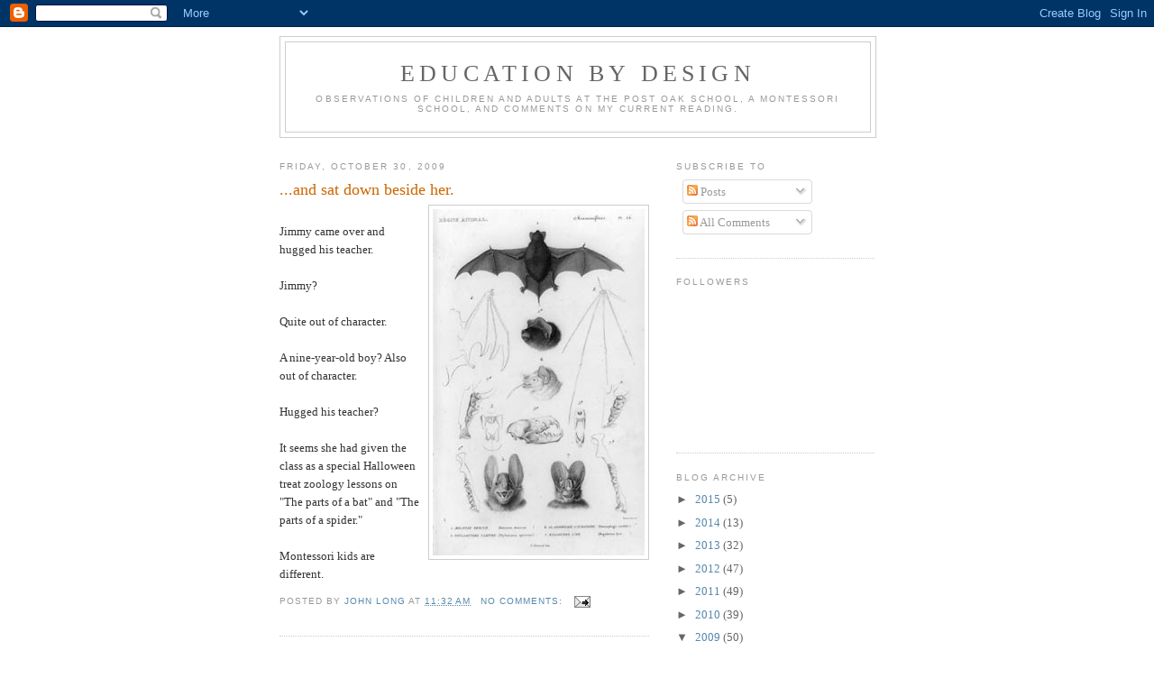

--- FILE ---
content_type: text/html; charset=UTF-8
request_url: https://educationbydesign.blogspot.com/2009/10/
body_size: 12892
content:
<!DOCTYPE html>
<html dir='ltr'>
<head>
<link href='https://www.blogger.com/static/v1/widgets/2944754296-widget_css_bundle.css' rel='stylesheet' type='text/css'/>
<meta content='text/html; charset=UTF-8' http-equiv='Content-Type'/>
<meta content='blogger' name='generator'/>
<link href='https://educationbydesign.blogspot.com/favicon.ico' rel='icon' type='image/x-icon'/>
<link href='http://educationbydesign.blogspot.com/2009/10/' rel='canonical'/>
<link rel="alternate" type="application/atom+xml" title="education by design - Atom" href="https://educationbydesign.blogspot.com/feeds/posts/default" />
<link rel="alternate" type="application/rss+xml" title="education by design - RSS" href="https://educationbydesign.blogspot.com/feeds/posts/default?alt=rss" />
<link rel="service.post" type="application/atom+xml" title="education by design - Atom" href="https://www.blogger.com/feeds/5475470793176298852/posts/default" />
<!--Can't find substitution for tag [blog.ieCssRetrofitLinks]-->
<meta content='http://educationbydesign.blogspot.com/2009/10/' property='og:url'/>
<meta content='education by design' property='og:title'/>
<meta content='Observations of children and adults at the Post Oak School, a Montessori school, and comments on my current reading.' property='og:description'/>
<title>education by design: October 2009</title>
<style id='page-skin-1' type='text/css'><!--
/*
-----------------------------------------------
Blogger Template Style
Name:     Minima
Date:     26 Feb 2004
Updated by: Blogger Team
----------------------------------------------- */
/* Use this with templates/template-twocol.html */
body {
background:#ffffff;
margin:0;
color:#333333;
font:x-small Georgia Serif;
font-size/* */:/**/small;
font-size: /**/small;
text-align: center;
}
a:link {
color:#5588aa;
text-decoration:none;
}
a:visited {
color:#999999;
text-decoration:none;
}
a:hover {
color:#cc6600;
text-decoration:underline;
}
a img {
border-width:0;
}
/* Header
-----------------------------------------------
*/
#header-wrapper {
width:660px;
margin:0 auto 10px;
border:1px solid #cccccc;
}
#header-inner {
background-position: center;
margin-left: auto;
margin-right: auto;
}
#header {
margin: 5px;
border: 1px solid #cccccc;
text-align: center;
color:#666666;
}
#header h1 {
margin:5px 5px 0;
padding:15px 20px .25em;
line-height:1.2em;
text-transform:uppercase;
letter-spacing:.2em;
font: normal normal 200% Georgia, Serif;
}
#header a {
color:#666666;
text-decoration:none;
}
#header a:hover {
color:#666666;
}
#header .description {
margin:0 5px 5px;
padding:0 20px 15px;
max-width:700px;
text-transform:uppercase;
letter-spacing:.2em;
line-height: 1.4em;
font: normal normal 78% 'Trebuchet MS', Trebuchet, Arial, Verdana, Sans-serif;
color: #999999;
}
#header img {
margin-left: auto;
margin-right: auto;
}
/* Outer-Wrapper
----------------------------------------------- */
#outer-wrapper {
width: 660px;
margin:0 auto;
padding:10px;
text-align:left;
font: normal normal 100% Georgia, Serif;
}
#main-wrapper {
width: 410px;
float: left;
word-wrap: break-word; /* fix for long text breaking sidebar float in IE */
overflow: hidden;     /* fix for long non-text content breaking IE sidebar float */
}
#sidebar-wrapper {
width: 220px;
float: right;
word-wrap: break-word; /* fix for long text breaking sidebar float in IE */
overflow: hidden;      /* fix for long non-text content breaking IE sidebar float */
}
/* Headings
----------------------------------------------- */
h2 {
margin:1.5em 0 .75em;
font:normal normal 78% 'Trebuchet MS',Trebuchet,Arial,Verdana,Sans-serif;
line-height: 1.4em;
text-transform:uppercase;
letter-spacing:.2em;
color:#999999;
}
/* Posts
-----------------------------------------------
*/
h2.date-header {
margin:1.5em 0 .5em;
}
.post {
margin:.5em 0 1.5em;
border-bottom:1px dotted #cccccc;
padding-bottom:1.5em;
}
.post h3 {
margin:.25em 0 0;
padding:0 0 4px;
font-size:140%;
font-weight:normal;
line-height:1.4em;
color:#cc6600;
}
.post h3 a, .post h3 a:visited, .post h3 strong {
display:block;
text-decoration:none;
color:#cc6600;
font-weight:normal;
}
.post h3 strong, .post h3 a:hover {
color:#333333;
}
.post-body {
margin:0 0 .75em;
line-height:1.6em;
}
.post-body blockquote {
line-height:1.3em;
}
.post-footer {
margin: .75em 0;
color:#999999;
text-transform:uppercase;
letter-spacing:.1em;
font: normal normal 78% 'Trebuchet MS', Trebuchet, Arial, Verdana, Sans-serif;
line-height: 1.4em;
}
.comment-link {
margin-left:.6em;
}
.post img, table.tr-caption-container {
padding:4px;
border:1px solid #cccccc;
}
.tr-caption-container img {
border: none;
padding: 0;
}
.post blockquote {
margin:1em 20px;
}
.post blockquote p {
margin:.75em 0;
}
/* Comments
----------------------------------------------- */
#comments h4 {
margin:1em 0;
font-weight: bold;
line-height: 1.4em;
text-transform:uppercase;
letter-spacing:.2em;
color: #999999;
}
#comments-block {
margin:1em 0 1.5em;
line-height:1.6em;
}
#comments-block .comment-author {
margin:.5em 0;
}
#comments-block .comment-body {
margin:.25em 0 0;
}
#comments-block .comment-footer {
margin:-.25em 0 2em;
line-height: 1.4em;
text-transform:uppercase;
letter-spacing:.1em;
}
#comments-block .comment-body p {
margin:0 0 .75em;
}
.deleted-comment {
font-style:italic;
color:gray;
}
#blog-pager-newer-link {
float: left;
}
#blog-pager-older-link {
float: right;
}
#blog-pager {
text-align: center;
}
.feed-links {
clear: both;
line-height: 2.5em;
}
/* Sidebar Content
----------------------------------------------- */
.sidebar {
color: #666666;
line-height: 1.5em;
}
.sidebar ul {
list-style:none;
margin:0 0 0;
padding:0 0 0;
}
.sidebar li {
margin:0;
padding-top:0;
padding-right:0;
padding-bottom:.25em;
padding-left:15px;
text-indent:-15px;
line-height:1.5em;
}
.sidebar .widget, .main .widget {
border-bottom:1px dotted #cccccc;
margin:0 0 1.5em;
padding:0 0 1.5em;
}
.main .Blog {
border-bottom-width: 0;
}
/* Profile
----------------------------------------------- */
.profile-img {
float: left;
margin-top: 0;
margin-right: 5px;
margin-bottom: 5px;
margin-left: 0;
padding: 4px;
border: 1px solid #cccccc;
}
.profile-data {
margin:0;
text-transform:uppercase;
letter-spacing:.1em;
font: normal normal 78% 'Trebuchet MS', Trebuchet, Arial, Verdana, Sans-serif;
color: #999999;
font-weight: bold;
line-height: 1.6em;
}
.profile-datablock {
margin:.5em 0 .5em;
}
.profile-textblock {
margin: 0.5em 0;
line-height: 1.6em;
}
.profile-link {
font: normal normal 78% 'Trebuchet MS', Trebuchet, Arial, Verdana, Sans-serif;
text-transform: uppercase;
letter-spacing: .1em;
}
/* Footer
----------------------------------------------- */
#footer {
width:660px;
clear:both;
margin:0 auto;
padding-top:15px;
line-height: 1.6em;
text-transform:uppercase;
letter-spacing:.1em;
text-align: center;
}

--></style>
<link href='https://www.blogger.com/dyn-css/authorization.css?targetBlogID=5475470793176298852&amp;zx=10cd4b63-1aca-4354-9d91-af1c9a8c7677' media='none' onload='if(media!=&#39;all&#39;)media=&#39;all&#39;' rel='stylesheet'/><noscript><link href='https://www.blogger.com/dyn-css/authorization.css?targetBlogID=5475470793176298852&amp;zx=10cd4b63-1aca-4354-9d91-af1c9a8c7677' rel='stylesheet'/></noscript>
<meta name='google-adsense-platform-account' content='ca-host-pub-1556223355139109'/>
<meta name='google-adsense-platform-domain' content='blogspot.com'/>

</head>
<body>
<div class='navbar section' id='navbar'><div class='widget Navbar' data-version='1' id='Navbar1'><script type="text/javascript">
    function setAttributeOnload(object, attribute, val) {
      if(window.addEventListener) {
        window.addEventListener('load',
          function(){ object[attribute] = val; }, false);
      } else {
        window.attachEvent('onload', function(){ object[attribute] = val; });
      }
    }
  </script>
<div id="navbar-iframe-container"></div>
<script type="text/javascript" src="https://apis.google.com/js/platform.js"></script>
<script type="text/javascript">
      gapi.load("gapi.iframes:gapi.iframes.style.bubble", function() {
        if (gapi.iframes && gapi.iframes.getContext) {
          gapi.iframes.getContext().openChild({
              url: 'https://www.blogger.com/navbar/5475470793176298852?origin\x3dhttps://educationbydesign.blogspot.com',
              where: document.getElementById("navbar-iframe-container"),
              id: "navbar-iframe"
          });
        }
      });
    </script><script type="text/javascript">
(function() {
var script = document.createElement('script');
script.type = 'text/javascript';
script.src = '//pagead2.googlesyndication.com/pagead/js/google_top_exp.js';
var head = document.getElementsByTagName('head')[0];
if (head) {
head.appendChild(script);
}})();
</script>
</div></div>
<div id='outer-wrapper'><div id='wrap2'>
<!-- skip links for text browsers -->
<span id='skiplinks' style='display:none;'>
<a href='#main'>skip to main </a> |
      <a href='#sidebar'>skip to sidebar</a>
</span>
<div id='header-wrapper'>
<div class='header section' id='header'><div class='widget Header' data-version='1' id='Header1'>
<div id='header-inner'>
<div class='titlewrapper'>
<h1 class='title'>
<a href='https://educationbydesign.blogspot.com/'>
education by design
</a>
</h1>
</div>
<div class='descriptionwrapper'>
<p class='description'><span>Observations of children and adults at the Post Oak School, a Montessori school, and comments on my current reading.</span></p>
</div>
</div>
</div></div>
</div>
<div id='content-wrapper'>
<div id='crosscol-wrapper' style='text-align:center'>
<div class='crosscol no-items section' id='crosscol'></div>
</div>
<div id='main-wrapper'>
<div class='main section' id='main'><div class='widget Blog' data-version='1' id='Blog1'>
<div class='blog-posts hfeed'>

          <div class="date-outer">
        
<h2 class='date-header'><span>Friday, October 30, 2009</span></h2>

          <div class="date-posts">
        
<div class='post-outer'>
<div class='post hentry uncustomized-post-template' itemprop='blogPost' itemscope='itemscope' itemtype='http://schema.org/BlogPosting'>
<meta content='https://blogger.googleusercontent.com/img/b/R29vZ2xl/AVvXsEiK2UjcK6IVBp0P1N52ePHkIsquQJEXsHFbdShWggqwdz0quErIPV7yFFfvzOpkc4LmE0lycixsfAGUfK69xJrwAIepkctAc5bOgcpgHb_evSGbDhU2gIhmTkznhwpR-CRQLnEHdZMPsSs/s400/bat-diagram.jpg' itemprop='image_url'/>
<meta content='5475470793176298852' itemprop='blogId'/>
<meta content='8492336600824106201' itemprop='postId'/>
<a name='8492336600824106201'></a>
<h3 class='post-title entry-title' itemprop='name'>
<a href='https://educationbydesign.blogspot.com/2009/10/and-sat-down-beside-her.html'>...and sat down beside her.</a>
</h3>
<div class='post-header'>
<div class='post-header-line-1'></div>
</div>
<div class='post-body entry-content' id='post-body-8492336600824106201' itemprop='description articleBody'>
<a href="https://blogger.googleusercontent.com/img/b/R29vZ2xl/AVvXsEiK2UjcK6IVBp0P1N52ePHkIsquQJEXsHFbdShWggqwdz0quErIPV7yFFfvzOpkc4LmE0lycixsfAGUfK69xJrwAIepkctAc5bOgcpgHb_evSGbDhU2gIhmTkznhwpR-CRQLnEHdZMPsSs/s1600-h/bat-diagram.jpg"><img alt="" border="0" id="BLOGGER_PHOTO_ID_5398433777268562066" src="https://blogger.googleusercontent.com/img/b/R29vZ2xl/AVvXsEiK2UjcK6IVBp0P1N52ePHkIsquQJEXsHFbdShWggqwdz0quErIPV7yFFfvzOpkc4LmE0lycixsfAGUfK69xJrwAIepkctAc5bOgcpgHb_evSGbDhU2gIhmTkznhwpR-CRQLnEHdZMPsSs/s400/bat-diagram.jpg" style="float:right; margin:0 0 10px 10px;cursor:pointer; cursor:hand;width: 235px; height: 384px;" /></a><br />Jimmy came over and hugged his teacher.  <br /><br />Jimmy?  <br /><br />Quite out of character.  <br /><br />A nine-year-old boy?  Also out of character.  <br /><br />Hugged his teacher?  <br /><br />It seems she had given the class as a special Halloween treat zoology lessons on "The parts of a bat" and "The parts of a spider."<br /><br />Montessori kids are different.
<div style='clear: both;'></div>
</div>
<div class='post-footer'>
<div class='post-footer-line post-footer-line-1'>
<span class='post-author vcard'>
Posted by
<span class='fn' itemprop='author' itemscope='itemscope' itemtype='http://schema.org/Person'>
<meta content='https://www.blogger.com/profile/13120486282977847905' itemprop='url'/>
<a class='g-profile' href='https://www.blogger.com/profile/13120486282977847905' rel='author' title='author profile'>
<span itemprop='name'>john long</span>
</a>
</span>
</span>
<span class='post-timestamp'>
at
<meta content='http://educationbydesign.blogspot.com/2009/10/and-sat-down-beside-her.html' itemprop='url'/>
<a class='timestamp-link' href='https://educationbydesign.blogspot.com/2009/10/and-sat-down-beside-her.html' rel='bookmark' title='permanent link'><abbr class='published' itemprop='datePublished' title='2009-10-30T11:32:00-05:00'>11:32&#8239;AM</abbr></a>
</span>
<span class='post-comment-link'>
<a class='comment-link' href='https://educationbydesign.blogspot.com/2009/10/and-sat-down-beside-her.html#comment-form' onclick=''>
No comments:
  </a>
</span>
<span class='post-icons'>
<span class='item-action'>
<a href='https://www.blogger.com/email-post/5475470793176298852/8492336600824106201' title='Email Post'>
<img alt='' class='icon-action' height='13' src='https://resources.blogblog.com/img/icon18_email.gif' width='18'/>
</a>
</span>
<span class='item-control blog-admin pid-475562524'>
<a href='https://www.blogger.com/post-edit.g?blogID=5475470793176298852&postID=8492336600824106201&from=pencil' title='Edit Post'>
<img alt='' class='icon-action' height='18' src='https://resources.blogblog.com/img/icon18_edit_allbkg.gif' width='18'/>
</a>
</span>
</span>
<div class='post-share-buttons goog-inline-block'>
</div>
</div>
<div class='post-footer-line post-footer-line-2'>
<span class='post-labels'>
</span>
</div>
<div class='post-footer-line post-footer-line-3'>
<span class='post-location'>
</span>
</div>
</div>
</div>
</div>

          </div></div>
        

          <div class="date-outer">
        
<h2 class='date-header'><span>Wednesday, October 28, 2009</span></h2>

          <div class="date-posts">
        
<div class='post-outer'>
<div class='post hentry uncustomized-post-template' itemprop='blogPost' itemscope='itemscope' itemtype='http://schema.org/BlogPosting'>
<meta content='https://blogger.googleusercontent.com/img/b/R29vZ2xl/AVvXsEgJjmeqJsQvQjuGB26hQ0amDWxF0c_OWNj0b96_RbII8Szlwqogdq9FLyoEB2R_bn2OLYFyKN1r3O4EsJDH91iw3VA169810PocIuel-7BLupxldkWKl4wiGg-sDuUl-WmbMHKtgl2arnE/s320/einst_8.jpg' itemprop='image_url'/>
<meta content='5475470793176298852' itemprop='blogId'/>
<meta content='7110636066452166033' itemprop='postId'/>
<a name='7110636066452166033'></a>
<h3 class='post-title entry-title' itemprop='name'>
<a href='https://educationbydesign.blogspot.com/2009/10/get-down-on-floor.html'>Get down on the floor</a>
</h3>
<div class='post-header'>
<div class='post-header-line-1'></div>
</div>
<div class='post-body entry-content' id='post-body-7110636066452166033' itemprop='description articleBody'>
<a href="https://blogger.googleusercontent.com/img/b/R29vZ2xl/AVvXsEgJjmeqJsQvQjuGB26hQ0amDWxF0c_OWNj0b96_RbII8Szlwqogdq9FLyoEB2R_bn2OLYFyKN1r3O4EsJDH91iw3VA169810PocIuel-7BLupxldkWKl4wiGg-sDuUl-WmbMHKtgl2arnE/s1600-h/einst_8.jpg"><img alt="" border="0" id="BLOGGER_PHOTO_ID_5397677465148213506" src="https://blogger.googleusercontent.com/img/b/R29vZ2xl/AVvXsEgJjmeqJsQvQjuGB26hQ0amDWxF0c_OWNj0b96_RbII8Szlwqogdq9FLyoEB2R_bn2OLYFyKN1r3O4EsJDH91iw3VA169810PocIuel-7BLupxldkWKl4wiGg-sDuUl-WmbMHKtgl2arnE/s320/einst_8.jpg" style="float:right; margin:0 10px 10px 0;cursor:pointer; cursor:hand;width: 320px; height: 244px;" /></a><br /><a href="http://www.nytimes.com/2009/10/24/education/24baby.html?_r=2">Baby Einstein?</a><br /><br />Build IQ through video.  Or computer use.  <br /><br />Not!<br /><br /><br /><a href="http://www.time.com/time/health/article/0,8599,1650352,00.html">Check it out.</a>  Get your <a href="http://babyeinstein.com/parentsguide/satisfaction/upgrade_us.html">refund</a>.<br /><br />"...getting down on the floor to play with your child is the most educational thing you can do."<br /><br />Real engagement.  <br /><br />     Real experience.  <br /><br />          Three dimensional.  <br /><br />               Tactile.  <br /><br />                    Personal.
<div style='clear: both;'></div>
</div>
<div class='post-footer'>
<div class='post-footer-line post-footer-line-1'>
<span class='post-author vcard'>
Posted by
<span class='fn' itemprop='author' itemscope='itemscope' itemtype='http://schema.org/Person'>
<meta content='https://www.blogger.com/profile/13120486282977847905' itemprop='url'/>
<a class='g-profile' href='https://www.blogger.com/profile/13120486282977847905' rel='author' title='author profile'>
<span itemprop='name'>john long</span>
</a>
</span>
</span>
<span class='post-timestamp'>
at
<meta content='http://educationbydesign.blogspot.com/2009/10/get-down-on-floor.html' itemprop='url'/>
<a class='timestamp-link' href='https://educationbydesign.blogspot.com/2009/10/get-down-on-floor.html' rel='bookmark' title='permanent link'><abbr class='published' itemprop='datePublished' title='2009-10-28T10:37:00-05:00'>10:37&#8239;AM</abbr></a>
</span>
<span class='post-comment-link'>
<a class='comment-link' href='https://educationbydesign.blogspot.com/2009/10/get-down-on-floor.html#comment-form' onclick=''>
3 comments:
  </a>
</span>
<span class='post-icons'>
<span class='item-action'>
<a href='https://www.blogger.com/email-post/5475470793176298852/7110636066452166033' title='Email Post'>
<img alt='' class='icon-action' height='13' src='https://resources.blogblog.com/img/icon18_email.gif' width='18'/>
</a>
</span>
<span class='item-control blog-admin pid-475562524'>
<a href='https://www.blogger.com/post-edit.g?blogID=5475470793176298852&postID=7110636066452166033&from=pencil' title='Edit Post'>
<img alt='' class='icon-action' height='18' src='https://resources.blogblog.com/img/icon18_edit_allbkg.gif' width='18'/>
</a>
</span>
</span>
<div class='post-share-buttons goog-inline-block'>
</div>
</div>
<div class='post-footer-line post-footer-line-2'>
<span class='post-labels'>
</span>
</div>
<div class='post-footer-line post-footer-line-3'>
<span class='post-location'>
</span>
</div>
</div>
</div>
</div>

          </div></div>
        

          <div class="date-outer">
        
<h2 class='date-header'><span>Tuesday, October 27, 2009</span></h2>

          <div class="date-posts">
        
<div class='post-outer'>
<div class='post hentry uncustomized-post-template' itemprop='blogPost' itemscope='itemscope' itemtype='http://schema.org/BlogPosting'>
<meta content='https://blogger.googleusercontent.com/img/b/R29vZ2xl/AVvXsEhv9FTsJUewIwmdQwlnkArRqJS1vuOyfRwxQEtIxQlZGTJvCIjHGlkDXlIWPIsUfyhWbs4yS0kIjTfthqY2iY_rGG39l45KDP3bl__3PDTs6LTcsKpgo-4ITe_XCAVENg9CnhU67CviYz8/s400/sym_girls_at_a_chalk_board.jpg' itemprop='image_url'/>
<meta content='5475470793176298852' itemprop='blogId'/>
<meta content='3258774826060984634' itemprop='postId'/>
<a name='3258774826060984634'></a>
<h3 class='post-title entry-title' itemprop='name'>
<a href='https://educationbydesign.blogspot.com/2009/10/13-ways-of-looking-at-blackbird.html'>13 ways of looking at a blackbird</a>
</h3>
<div class='post-header'>
<div class='post-header-line-1'></div>
</div>
<div class='post-body entry-content' id='post-body-3258774826060984634' itemprop='description articleBody'>
<a href="https://blogger.googleusercontent.com/img/b/R29vZ2xl/AVvXsEhv9FTsJUewIwmdQwlnkArRqJS1vuOyfRwxQEtIxQlZGTJvCIjHGlkDXlIWPIsUfyhWbs4yS0kIjTfthqY2iY_rGG39l45KDP3bl__3PDTs6LTcsKpgo-4ITe_XCAVENg9CnhU67CviYz8/s1600-h/sym_girls_at_a_chalk_board.jpg"><img alt="" border="0" id="BLOGGER_PHOTO_ID_5397398623168446994" src="https://blogger.googleusercontent.com/img/b/R29vZ2xl/AVvXsEhv9FTsJUewIwmdQwlnkArRqJS1vuOyfRwxQEtIxQlZGTJvCIjHGlkDXlIWPIsUfyhWbs4yS0kIjTfthqY2iY_rGG39l45KDP3bl__3PDTs6LTcsKpgo-4ITe_XCAVENg9CnhU67CviYz8/s400/sym_girls_at_a_chalk_board.jpg" style="float:right; margin:0 0 10px 10px;cursor:pointer; cursor:hand;width: 230px; height: 340px;" /></a><br />You Tube:<br /><br /><a href="//www.youtube.com/watch?v=dGCJ46vyR9o&amp;feature=related">Watch this short video.</a><br /><br />The comments remind me that there are <a href="http://www.terebess.hu/english/haiku/stevens.html">13 ways of looking at a blackbird</a>.<br /><br />What grabs you from this video?<br /><br />I love the collaboration that went into this project, the students working together.  The creativity.  And the engagement.<br /><br />Not everyone responds to the same ideas. <br /><br />Some may think that technology is the solution.  Of course the video addresses that:<br /><br />"The inventor of this system deserves to be ranked among the best contributors to learning and science, if not the greatest benefactors of mankind."<br /><br />What system?<br /><br />The chalkboard.  Go figure.<br /><br />Technology alone is not the answer.  Active engagement in your own education is the key.
<div style='clear: both;'></div>
</div>
<div class='post-footer'>
<div class='post-footer-line post-footer-line-1'>
<span class='post-author vcard'>
Posted by
<span class='fn' itemprop='author' itemscope='itemscope' itemtype='http://schema.org/Person'>
<meta content='https://www.blogger.com/profile/13120486282977847905' itemprop='url'/>
<a class='g-profile' href='https://www.blogger.com/profile/13120486282977847905' rel='author' title='author profile'>
<span itemprop='name'>john long</span>
</a>
</span>
</span>
<span class='post-timestamp'>
at
<meta content='http://educationbydesign.blogspot.com/2009/10/13-ways-of-looking-at-blackbird.html' itemprop='url'/>
<a class='timestamp-link' href='https://educationbydesign.blogspot.com/2009/10/13-ways-of-looking-at-blackbird.html' rel='bookmark' title='permanent link'><abbr class='published' itemprop='datePublished' title='2009-10-27T15:48:00-05:00'>3:48&#8239;PM</abbr></a>
</span>
<span class='post-comment-link'>
<a class='comment-link' href='https://educationbydesign.blogspot.com/2009/10/13-ways-of-looking-at-blackbird.html#comment-form' onclick=''>
No comments:
  </a>
</span>
<span class='post-icons'>
<span class='item-action'>
<a href='https://www.blogger.com/email-post/5475470793176298852/3258774826060984634' title='Email Post'>
<img alt='' class='icon-action' height='13' src='https://resources.blogblog.com/img/icon18_email.gif' width='18'/>
</a>
</span>
<span class='item-control blog-admin pid-475562524'>
<a href='https://www.blogger.com/post-edit.g?blogID=5475470793176298852&postID=3258774826060984634&from=pencil' title='Edit Post'>
<img alt='' class='icon-action' height='18' src='https://resources.blogblog.com/img/icon18_edit_allbkg.gif' width='18'/>
</a>
</span>
</span>
<div class='post-share-buttons goog-inline-block'>
</div>
</div>
<div class='post-footer-line post-footer-line-2'>
<span class='post-labels'>
</span>
</div>
<div class='post-footer-line post-footer-line-3'>
<span class='post-location'>
</span>
</div>
</div>
</div>
</div>

          </div></div>
        

          <div class="date-outer">
        
<h2 class='date-header'><span>Wednesday, October 21, 2009</span></h2>

          <div class="date-posts">
        
<div class='post-outer'>
<div class='post hentry uncustomized-post-template' itemprop='blogPost' itemscope='itemscope' itemtype='http://schema.org/BlogPosting'>
<meta content='https://blogger.googleusercontent.com/img/b/R29vZ2xl/AVvXsEjj9dVo7s40lzfvtAdkdEDQqnBfkxEKfVO0g1-Rb4vM528fCQ5a7OH7yYUQR2Asy5WnvNPcoS8RTW16C9E0BL6MYqZmk2JNC4ZJMk00jODRyJnL068DKH4f3cjmmr5r9bzDg-_-q0YRSa4/s400/think_different_art_prints.jpg' itemprop='image_url'/>
<meta content='5475470793176298852' itemprop='blogId'/>
<meta content='8196984648409033577' itemprop='postId'/>
<a name='8196984648409033577'></a>
<h3 class='post-title entry-title' itemprop='name'>
<a href='https://educationbydesign.blogspot.com/2009/10/think-diff-f-erent.html'>Think diff<em>f</em>erent</a>
</h3>
<div class='post-header'>
<div class='post-header-line-1'></div>
</div>
<div class='post-body entry-content' id='post-body-8196984648409033577' itemprop='description articleBody'>
<a href="https://blogger.googleusercontent.com/img/b/R29vZ2xl/AVvXsEjj9dVo7s40lzfvtAdkdEDQqnBfkxEKfVO0g1-Rb4vM528fCQ5a7OH7yYUQR2Asy5WnvNPcoS8RTW16C9E0BL6MYqZmk2JNC4ZJMk00jODRyJnL068DKH4f3cjmmr5r9bzDg-_-q0YRSa4/s1600-h/think_different_art_prints.jpg"><img alt="" border="0" id="BLOGGER_PHOTO_ID_5395148769254520146" src="https://blogger.googleusercontent.com/img/b/R29vZ2xl/AVvXsEjj9dVo7s40lzfvtAdkdEDQqnBfkxEKfVO0g1-Rb4vM528fCQ5a7OH7yYUQR2Asy5WnvNPcoS8RTW16C9E0BL6MYqZmk2JNC4ZJMk00jODRyJnL068DKH4f3cjmmr5r9bzDg-_-q0YRSa4/s400/think_different_art_prints.jpg" style="display:block; margin:0px auto 10px; text-align:center;cursor:pointer; cursor:hand;width: 400px; height: 268px;" /></a><br />Innovators think different, act different, (even talk different).<br /><br />And many went to Montessori school.  Check out <a href="http://blogs.harvardbusiness.org/hbr/hbreditors/2009/09/how_do_innovators_think.html">this story</a> in the Harvard Business Review.
<div style='clear: both;'></div>
</div>
<div class='post-footer'>
<div class='post-footer-line post-footer-line-1'>
<span class='post-author vcard'>
Posted by
<span class='fn' itemprop='author' itemscope='itemscope' itemtype='http://schema.org/Person'>
<meta content='https://www.blogger.com/profile/13120486282977847905' itemprop='url'/>
<a class='g-profile' href='https://www.blogger.com/profile/13120486282977847905' rel='author' title='author profile'>
<span itemprop='name'>john long</span>
</a>
</span>
</span>
<span class='post-timestamp'>
at
<meta content='http://educationbydesign.blogspot.com/2009/10/think-diff-f-erent.html' itemprop='url'/>
<a class='timestamp-link' href='https://educationbydesign.blogspot.com/2009/10/think-diff-f-erent.html' rel='bookmark' title='permanent link'><abbr class='published' itemprop='datePublished' title='2009-10-21T15:06:00-05:00'>3:06&#8239;PM</abbr></a>
</span>
<span class='post-comment-link'>
<a class='comment-link' href='https://educationbydesign.blogspot.com/2009/10/think-diff-f-erent.html#comment-form' onclick=''>
No comments:
  </a>
</span>
<span class='post-icons'>
<span class='item-action'>
<a href='https://www.blogger.com/email-post/5475470793176298852/8196984648409033577' title='Email Post'>
<img alt='' class='icon-action' height='13' src='https://resources.blogblog.com/img/icon18_email.gif' width='18'/>
</a>
</span>
<span class='item-control blog-admin pid-475562524'>
<a href='https://www.blogger.com/post-edit.g?blogID=5475470793176298852&postID=8196984648409033577&from=pencil' title='Edit Post'>
<img alt='' class='icon-action' height='18' src='https://resources.blogblog.com/img/icon18_edit_allbkg.gif' width='18'/>
</a>
</span>
</span>
<div class='post-share-buttons goog-inline-block'>
</div>
</div>
<div class='post-footer-line post-footer-line-2'>
<span class='post-labels'>
</span>
</div>
<div class='post-footer-line post-footer-line-3'>
<span class='post-location'>
</span>
</div>
</div>
</div>
</div>
<div class='post-outer'>
<div class='post hentry uncustomized-post-template' itemprop='blogPost' itemscope='itemscope' itemtype='http://schema.org/BlogPosting'>
<meta content='https://blogger.googleusercontent.com/img/b/R29vZ2xl/AVvXsEgxfu0U3pqt6p0jlAOw3BQ89EOB0hykqtss62-w63JbQPzEp9gimi-w4NfCCwtyj4idlHVcqiuiFEGnK4g-80FhqhymjTkUnQwRVfvVr6-SYXusFjGrcF2w1erDDasuR8FWE5dBwypE7FQ/s320/achtung.jpg' itemprop='image_url'/>
<meta content='5475470793176298852' itemprop='blogId'/>
<meta content='79030899216414965' itemprop='postId'/>
<a name='79030899216414965'></a>
<h3 class='post-title entry-title' itemprop='name'>
<a href='https://educationbydesign.blogspot.com/2009/10/attention.html'>Attention!</a>
</h3>
<div class='post-header'>
<div class='post-header-line-1'></div>
</div>
<div class='post-body entry-content' id='post-body-79030899216414965' itemprop='description articleBody'>
<a href="https://blogger.googleusercontent.com/img/b/R29vZ2xl/AVvXsEgxfu0U3pqt6p0jlAOw3BQ89EOB0hykqtss62-w63JbQPzEp9gimi-w4NfCCwtyj4idlHVcqiuiFEGnK4g-80FhqhymjTkUnQwRVfvVr6-SYXusFjGrcF2w1erDDasuR8FWE5dBwypE7FQ/s1600-h/achtung.jpg"><img alt="" border="0" id="BLOGGER_PHOTO_ID_5395126363561087010" src="https://blogger.googleusercontent.com/img/b/R29vZ2xl/AVvXsEgxfu0U3pqt6p0jlAOw3BQ89EOB0hykqtss62-w63JbQPzEp9gimi-w4NfCCwtyj4idlHVcqiuiFEGnK4g-80FhqhymjTkUnQwRVfvVr6-SYXusFjGrcF2w1erDDasuR8FWE5dBwypE7FQ/s320/achtung.jpg" style="float:right; margin:0 10px 10px 0;cursor:pointer; cursor:hand;width: 300px; height: 225px;" /></a><br />"Attention is our most essential stepping stone to happiness."<br /><br />Surprised?<br /><br />That's Maggie Jackson,author of <em>Distracted: The Erosion of Attention and the Coming Dark Age.</em>  You can read a short interview <a href="http://www.happiness-project.com/happiness_project/2009/10/without-attention-we-cannot-go-deeply-in-thought-or-relations.html">here</a>.<br /><br />This is the same conclusion reached by <a href="http://en.wikipedia.org/wiki/Mihaly_Csikszentmihalyi">Mihaly Csikszentmihalyi</a> ("call me Mike") in his book <a href="http://www.amazon.com/Flow-Psychology-Experience-Mihaly-Csikszentmihalyi/dp/0060920432">Flow:  the psychology of optimal experience</a> -- a book that is one of the landmarks of <a href="http://en.wikipedia.org/wiki/Positive_psychology">Positive Psychology</a>.<br /><br />According to Mike, "The best moments of our lives are not the passive, receptive, relaxing times--although such expeeriences can also be enjoyable, if we have worked hard to achieve them.  The best moments usually occur when a person's body or mind is stretched to its limits in a voluntary effort to accomplish something difficult and worthwhile.  Optimal experience is thus something that we <em>make </em>happen."<br /><br />Maria Montessori understood that, too. <br /><br />She added this: learning the pleasures of concentration actually transforms the personality.  The child changes.  Becomes a different child.  <br /><br />Well, wouldn't it change <em>you </em>to discover the secret of happiness?
<div style='clear: both;'></div>
</div>
<div class='post-footer'>
<div class='post-footer-line post-footer-line-1'>
<span class='post-author vcard'>
Posted by
<span class='fn' itemprop='author' itemscope='itemscope' itemtype='http://schema.org/Person'>
<meta content='https://www.blogger.com/profile/13120486282977847905' itemprop='url'/>
<a class='g-profile' href='https://www.blogger.com/profile/13120486282977847905' rel='author' title='author profile'>
<span itemprop='name'>john long</span>
</a>
</span>
</span>
<span class='post-timestamp'>
at
<meta content='http://educationbydesign.blogspot.com/2009/10/attention.html' itemprop='url'/>
<a class='timestamp-link' href='https://educationbydesign.blogspot.com/2009/10/attention.html' rel='bookmark' title='permanent link'><abbr class='published' itemprop='datePublished' title='2009-10-21T12:01:00-05:00'>12:01&#8239;PM</abbr></a>
</span>
<span class='post-comment-link'>
<a class='comment-link' href='https://educationbydesign.blogspot.com/2009/10/attention.html#comment-form' onclick=''>
2 comments:
  </a>
</span>
<span class='post-icons'>
<span class='item-action'>
<a href='https://www.blogger.com/email-post/5475470793176298852/79030899216414965' title='Email Post'>
<img alt='' class='icon-action' height='13' src='https://resources.blogblog.com/img/icon18_email.gif' width='18'/>
</a>
</span>
<span class='item-control blog-admin pid-475562524'>
<a href='https://www.blogger.com/post-edit.g?blogID=5475470793176298852&postID=79030899216414965&from=pencil' title='Edit Post'>
<img alt='' class='icon-action' height='18' src='https://resources.blogblog.com/img/icon18_edit_allbkg.gif' width='18'/>
</a>
</span>
</span>
<div class='post-share-buttons goog-inline-block'>
</div>
</div>
<div class='post-footer-line post-footer-line-2'>
<span class='post-labels'>
</span>
</div>
<div class='post-footer-line post-footer-line-3'>
<span class='post-location'>
</span>
</div>
</div>
</div>
</div>

        </div></div>
      
</div>
<div class='blog-pager' id='blog-pager'>
<span id='blog-pager-newer-link'>
<a class='blog-pager-newer-link' href='https://educationbydesign.blogspot.com/search?updated-max=2010-01-26T16:43:00-06:00&amp;max-results=7&amp;reverse-paginate=true' id='Blog1_blog-pager-newer-link' title='Newer Posts'>Newer Posts</a>
</span>
<span id='blog-pager-older-link'>
<a class='blog-pager-older-link' href='https://educationbydesign.blogspot.com/search?updated-max=2009-10-21T12:01:00-05:00&amp;max-results=7' id='Blog1_blog-pager-older-link' title='Older Posts'>Older Posts</a>
</span>
<a class='home-link' href='https://educationbydesign.blogspot.com/'>Home</a>
</div>
<div class='clear'></div>
<div class='blog-feeds'>
<div class='feed-links'>
Subscribe to:
<a class='feed-link' href='https://educationbydesign.blogspot.com/feeds/posts/default' target='_blank' type='application/atom+xml'>Comments (Atom)</a>
</div>
</div>
</div></div>
</div>
<div id='sidebar-wrapper'>
<div class='sidebar section' id='sidebar'><div class='widget Subscribe' data-version='1' id='Subscribe1'>
<div style='white-space:nowrap'>
<h2 class='title'>Subscribe To</h2>
<div class='widget-content'>
<div class='subscribe-wrapper subscribe-type-POST'>
<div class='subscribe expanded subscribe-type-POST' id='SW_READER_LIST_Subscribe1POST' style='display:none;'>
<div class='top'>
<span class='inner' onclick='return(_SW_toggleReaderList(event, "Subscribe1POST"));'>
<img class='subscribe-dropdown-arrow' src='https://resources.blogblog.com/img/widgets/arrow_dropdown.gif'/>
<img align='absmiddle' alt='' border='0' class='feed-icon' src='https://resources.blogblog.com/img/icon_feed12.png'/>
Posts
</span>
<div class='feed-reader-links'>
<a class='feed-reader-link' href='https://www.netvibes.com/subscribe.php?url=https%3A%2F%2Feducationbydesign.blogspot.com%2Ffeeds%2Fposts%2Fdefault' target='_blank'>
<img src='https://resources.blogblog.com/img/widgets/subscribe-netvibes.png'/>
</a>
<a class='feed-reader-link' href='https://add.my.yahoo.com/content?url=https%3A%2F%2Feducationbydesign.blogspot.com%2Ffeeds%2Fposts%2Fdefault' target='_blank'>
<img src='https://resources.blogblog.com/img/widgets/subscribe-yahoo.png'/>
</a>
<a class='feed-reader-link' href='https://educationbydesign.blogspot.com/feeds/posts/default' target='_blank'>
<img align='absmiddle' class='feed-icon' src='https://resources.blogblog.com/img/icon_feed12.png'/>
                  Atom
                </a>
</div>
</div>
<div class='bottom'></div>
</div>
<div class='subscribe' id='SW_READER_LIST_CLOSED_Subscribe1POST' onclick='return(_SW_toggleReaderList(event, "Subscribe1POST"));'>
<div class='top'>
<span class='inner'>
<img class='subscribe-dropdown-arrow' src='https://resources.blogblog.com/img/widgets/arrow_dropdown.gif'/>
<span onclick='return(_SW_toggleReaderList(event, "Subscribe1POST"));'>
<img align='absmiddle' alt='' border='0' class='feed-icon' src='https://resources.blogblog.com/img/icon_feed12.png'/>
Posts
</span>
</span>
</div>
<div class='bottom'></div>
</div>
</div>
<div class='subscribe-wrapper subscribe-type-COMMENT'>
<div class='subscribe expanded subscribe-type-COMMENT' id='SW_READER_LIST_Subscribe1COMMENT' style='display:none;'>
<div class='top'>
<span class='inner' onclick='return(_SW_toggleReaderList(event, "Subscribe1COMMENT"));'>
<img class='subscribe-dropdown-arrow' src='https://resources.blogblog.com/img/widgets/arrow_dropdown.gif'/>
<img align='absmiddle' alt='' border='0' class='feed-icon' src='https://resources.blogblog.com/img/icon_feed12.png'/>
All Comments
</span>
<div class='feed-reader-links'>
<a class='feed-reader-link' href='https://www.netvibes.com/subscribe.php?url=https%3A%2F%2Feducationbydesign.blogspot.com%2Ffeeds%2Fcomments%2Fdefault' target='_blank'>
<img src='https://resources.blogblog.com/img/widgets/subscribe-netvibes.png'/>
</a>
<a class='feed-reader-link' href='https://add.my.yahoo.com/content?url=https%3A%2F%2Feducationbydesign.blogspot.com%2Ffeeds%2Fcomments%2Fdefault' target='_blank'>
<img src='https://resources.blogblog.com/img/widgets/subscribe-yahoo.png'/>
</a>
<a class='feed-reader-link' href='https://educationbydesign.blogspot.com/feeds/comments/default' target='_blank'>
<img align='absmiddle' class='feed-icon' src='https://resources.blogblog.com/img/icon_feed12.png'/>
                  Atom
                </a>
</div>
</div>
<div class='bottom'></div>
</div>
<div class='subscribe' id='SW_READER_LIST_CLOSED_Subscribe1COMMENT' onclick='return(_SW_toggleReaderList(event, "Subscribe1COMMENT"));'>
<div class='top'>
<span class='inner'>
<img class='subscribe-dropdown-arrow' src='https://resources.blogblog.com/img/widgets/arrow_dropdown.gif'/>
<span onclick='return(_SW_toggleReaderList(event, "Subscribe1COMMENT"));'>
<img align='absmiddle' alt='' border='0' class='feed-icon' src='https://resources.blogblog.com/img/icon_feed12.png'/>
All Comments
</span>
</span>
</div>
<div class='bottom'></div>
</div>
</div>
<div style='clear:both'></div>
</div>
</div>
<div class='clear'></div>
</div><div class='widget Followers' data-version='1' id='Followers2'>
<h2 class='title'>Followers</h2>
<div class='widget-content'>
<div id='Followers2-wrapper'>
<div style='margin-right:2px;'>
<div><script type="text/javascript" src="https://apis.google.com/js/platform.js"></script>
<div id="followers-iframe-container"></div>
<script type="text/javascript">
    window.followersIframe = null;
    function followersIframeOpen(url) {
      gapi.load("gapi.iframes", function() {
        if (gapi.iframes && gapi.iframes.getContext) {
          window.followersIframe = gapi.iframes.getContext().openChild({
            url: url,
            where: document.getElementById("followers-iframe-container"),
            messageHandlersFilter: gapi.iframes.CROSS_ORIGIN_IFRAMES_FILTER,
            messageHandlers: {
              '_ready': function(obj) {
                window.followersIframe.getIframeEl().height = obj.height;
              },
              'reset': function() {
                window.followersIframe.close();
                followersIframeOpen("https://www.blogger.com/followers/frame/5475470793176298852?colors\x3dCgt0cmFuc3BhcmVudBILdHJhbnNwYXJlbnQaByM2NjY2NjYiByM1NTg4YWEqByNmZmZmZmYyByNjYzY2MDA6ByM2NjY2NjZCByM1NTg4YWFKByM5OTk5OTlSByM1NTg4YWFaC3RyYW5zcGFyZW50\x26pageSize\x3d21\x26hl\x3den\x26origin\x3dhttps://educationbydesign.blogspot.com");
              },
              'open': function(url) {
                window.followersIframe.close();
                followersIframeOpen(url);
              }
            }
          });
        }
      });
    }
    followersIframeOpen("https://www.blogger.com/followers/frame/5475470793176298852?colors\x3dCgt0cmFuc3BhcmVudBILdHJhbnNwYXJlbnQaByM2NjY2NjYiByM1NTg4YWEqByNmZmZmZmYyByNjYzY2MDA6ByM2NjY2NjZCByM1NTg4YWFKByM5OTk5OTlSByM1NTg4YWFaC3RyYW5zcGFyZW50\x26pageSize\x3d21\x26hl\x3den\x26origin\x3dhttps://educationbydesign.blogspot.com");
  </script></div>
</div>
</div>
<div class='clear'></div>
</div>
</div><div class='widget BlogArchive' data-version='1' id='BlogArchive2'>
<h2>Blog Archive</h2>
<div class='widget-content'>
<div id='ArchiveList'>
<div id='BlogArchive2_ArchiveList'>
<ul class='hierarchy'>
<li class='archivedate collapsed'>
<a class='toggle' href='javascript:void(0)'>
<span class='zippy'>

        &#9658;&#160;
      
</span>
</a>
<a class='post-count-link' href='https://educationbydesign.blogspot.com/2015/'>
2015
</a>
<span class='post-count' dir='ltr'>(5)</span>
<ul class='hierarchy'>
<li class='archivedate collapsed'>
<a class='toggle' href='javascript:void(0)'>
<span class='zippy'>

        &#9658;&#160;
      
</span>
</a>
<a class='post-count-link' href='https://educationbydesign.blogspot.com/2015/03/'>
March
</a>
<span class='post-count' dir='ltr'>(3)</span>
</li>
</ul>
<ul class='hierarchy'>
<li class='archivedate collapsed'>
<a class='toggle' href='javascript:void(0)'>
<span class='zippy'>

        &#9658;&#160;
      
</span>
</a>
<a class='post-count-link' href='https://educationbydesign.blogspot.com/2015/02/'>
February
</a>
<span class='post-count' dir='ltr'>(2)</span>
</li>
</ul>
</li>
</ul>
<ul class='hierarchy'>
<li class='archivedate collapsed'>
<a class='toggle' href='javascript:void(0)'>
<span class='zippy'>

        &#9658;&#160;
      
</span>
</a>
<a class='post-count-link' href='https://educationbydesign.blogspot.com/2014/'>
2014
</a>
<span class='post-count' dir='ltr'>(13)</span>
<ul class='hierarchy'>
<li class='archivedate collapsed'>
<a class='toggle' href='javascript:void(0)'>
<span class='zippy'>

        &#9658;&#160;
      
</span>
</a>
<a class='post-count-link' href='https://educationbydesign.blogspot.com/2014/12/'>
December
</a>
<span class='post-count' dir='ltr'>(2)</span>
</li>
</ul>
<ul class='hierarchy'>
<li class='archivedate collapsed'>
<a class='toggle' href='javascript:void(0)'>
<span class='zippy'>

        &#9658;&#160;
      
</span>
</a>
<a class='post-count-link' href='https://educationbydesign.blogspot.com/2014/11/'>
November
</a>
<span class='post-count' dir='ltr'>(2)</span>
</li>
</ul>
<ul class='hierarchy'>
<li class='archivedate collapsed'>
<a class='toggle' href='javascript:void(0)'>
<span class='zippy'>

        &#9658;&#160;
      
</span>
</a>
<a class='post-count-link' href='https://educationbydesign.blogspot.com/2014/10/'>
October
</a>
<span class='post-count' dir='ltr'>(2)</span>
</li>
</ul>
<ul class='hierarchy'>
<li class='archivedate collapsed'>
<a class='toggle' href='javascript:void(0)'>
<span class='zippy'>

        &#9658;&#160;
      
</span>
</a>
<a class='post-count-link' href='https://educationbydesign.blogspot.com/2014/09/'>
September
</a>
<span class='post-count' dir='ltr'>(2)</span>
</li>
</ul>
<ul class='hierarchy'>
<li class='archivedate collapsed'>
<a class='toggle' href='javascript:void(0)'>
<span class='zippy'>

        &#9658;&#160;
      
</span>
</a>
<a class='post-count-link' href='https://educationbydesign.blogspot.com/2014/07/'>
July
</a>
<span class='post-count' dir='ltr'>(2)</span>
</li>
</ul>
<ul class='hierarchy'>
<li class='archivedate collapsed'>
<a class='toggle' href='javascript:void(0)'>
<span class='zippy'>

        &#9658;&#160;
      
</span>
</a>
<a class='post-count-link' href='https://educationbydesign.blogspot.com/2014/06/'>
June
</a>
<span class='post-count' dir='ltr'>(2)</span>
</li>
</ul>
<ul class='hierarchy'>
<li class='archivedate collapsed'>
<a class='toggle' href='javascript:void(0)'>
<span class='zippy'>

        &#9658;&#160;
      
</span>
</a>
<a class='post-count-link' href='https://educationbydesign.blogspot.com/2014/03/'>
March
</a>
<span class='post-count' dir='ltr'>(1)</span>
</li>
</ul>
</li>
</ul>
<ul class='hierarchy'>
<li class='archivedate collapsed'>
<a class='toggle' href='javascript:void(0)'>
<span class='zippy'>

        &#9658;&#160;
      
</span>
</a>
<a class='post-count-link' href='https://educationbydesign.blogspot.com/2013/'>
2013
</a>
<span class='post-count' dir='ltr'>(32)</span>
<ul class='hierarchy'>
<li class='archivedate collapsed'>
<a class='toggle' href='javascript:void(0)'>
<span class='zippy'>

        &#9658;&#160;
      
</span>
</a>
<a class='post-count-link' href='https://educationbydesign.blogspot.com/2013/12/'>
December
</a>
<span class='post-count' dir='ltr'>(5)</span>
</li>
</ul>
<ul class='hierarchy'>
<li class='archivedate collapsed'>
<a class='toggle' href='javascript:void(0)'>
<span class='zippy'>

        &#9658;&#160;
      
</span>
</a>
<a class='post-count-link' href='https://educationbydesign.blogspot.com/2013/11/'>
November
</a>
<span class='post-count' dir='ltr'>(4)</span>
</li>
</ul>
<ul class='hierarchy'>
<li class='archivedate collapsed'>
<a class='toggle' href='javascript:void(0)'>
<span class='zippy'>

        &#9658;&#160;
      
</span>
</a>
<a class='post-count-link' href='https://educationbydesign.blogspot.com/2013/10/'>
October
</a>
<span class='post-count' dir='ltr'>(2)</span>
</li>
</ul>
<ul class='hierarchy'>
<li class='archivedate collapsed'>
<a class='toggle' href='javascript:void(0)'>
<span class='zippy'>

        &#9658;&#160;
      
</span>
</a>
<a class='post-count-link' href='https://educationbydesign.blogspot.com/2013/09/'>
September
</a>
<span class='post-count' dir='ltr'>(3)</span>
</li>
</ul>
<ul class='hierarchy'>
<li class='archivedate collapsed'>
<a class='toggle' href='javascript:void(0)'>
<span class='zippy'>

        &#9658;&#160;
      
</span>
</a>
<a class='post-count-link' href='https://educationbydesign.blogspot.com/2013/08/'>
August
</a>
<span class='post-count' dir='ltr'>(2)</span>
</li>
</ul>
<ul class='hierarchy'>
<li class='archivedate collapsed'>
<a class='toggle' href='javascript:void(0)'>
<span class='zippy'>

        &#9658;&#160;
      
</span>
</a>
<a class='post-count-link' href='https://educationbydesign.blogspot.com/2013/06/'>
June
</a>
<span class='post-count' dir='ltr'>(4)</span>
</li>
</ul>
<ul class='hierarchy'>
<li class='archivedate collapsed'>
<a class='toggle' href='javascript:void(0)'>
<span class='zippy'>

        &#9658;&#160;
      
</span>
</a>
<a class='post-count-link' href='https://educationbydesign.blogspot.com/2013/05/'>
May
</a>
<span class='post-count' dir='ltr'>(3)</span>
</li>
</ul>
<ul class='hierarchy'>
<li class='archivedate collapsed'>
<a class='toggle' href='javascript:void(0)'>
<span class='zippy'>

        &#9658;&#160;
      
</span>
</a>
<a class='post-count-link' href='https://educationbydesign.blogspot.com/2013/04/'>
April
</a>
<span class='post-count' dir='ltr'>(2)</span>
</li>
</ul>
<ul class='hierarchy'>
<li class='archivedate collapsed'>
<a class='toggle' href='javascript:void(0)'>
<span class='zippy'>

        &#9658;&#160;
      
</span>
</a>
<a class='post-count-link' href='https://educationbydesign.blogspot.com/2013/03/'>
March
</a>
<span class='post-count' dir='ltr'>(3)</span>
</li>
</ul>
<ul class='hierarchy'>
<li class='archivedate collapsed'>
<a class='toggle' href='javascript:void(0)'>
<span class='zippy'>

        &#9658;&#160;
      
</span>
</a>
<a class='post-count-link' href='https://educationbydesign.blogspot.com/2013/02/'>
February
</a>
<span class='post-count' dir='ltr'>(3)</span>
</li>
</ul>
<ul class='hierarchy'>
<li class='archivedate collapsed'>
<a class='toggle' href='javascript:void(0)'>
<span class='zippy'>

        &#9658;&#160;
      
</span>
</a>
<a class='post-count-link' href='https://educationbydesign.blogspot.com/2013/01/'>
January
</a>
<span class='post-count' dir='ltr'>(1)</span>
</li>
</ul>
</li>
</ul>
<ul class='hierarchy'>
<li class='archivedate collapsed'>
<a class='toggle' href='javascript:void(0)'>
<span class='zippy'>

        &#9658;&#160;
      
</span>
</a>
<a class='post-count-link' href='https://educationbydesign.blogspot.com/2012/'>
2012
</a>
<span class='post-count' dir='ltr'>(47)</span>
<ul class='hierarchy'>
<li class='archivedate collapsed'>
<a class='toggle' href='javascript:void(0)'>
<span class='zippy'>

        &#9658;&#160;
      
</span>
</a>
<a class='post-count-link' href='https://educationbydesign.blogspot.com/2012/12/'>
December
</a>
<span class='post-count' dir='ltr'>(1)</span>
</li>
</ul>
<ul class='hierarchy'>
<li class='archivedate collapsed'>
<a class='toggle' href='javascript:void(0)'>
<span class='zippy'>

        &#9658;&#160;
      
</span>
</a>
<a class='post-count-link' href='https://educationbydesign.blogspot.com/2012/11/'>
November
</a>
<span class='post-count' dir='ltr'>(1)</span>
</li>
</ul>
<ul class='hierarchy'>
<li class='archivedate collapsed'>
<a class='toggle' href='javascript:void(0)'>
<span class='zippy'>

        &#9658;&#160;
      
</span>
</a>
<a class='post-count-link' href='https://educationbydesign.blogspot.com/2012/10/'>
October
</a>
<span class='post-count' dir='ltr'>(4)</span>
</li>
</ul>
<ul class='hierarchy'>
<li class='archivedate collapsed'>
<a class='toggle' href='javascript:void(0)'>
<span class='zippy'>

        &#9658;&#160;
      
</span>
</a>
<a class='post-count-link' href='https://educationbydesign.blogspot.com/2012/09/'>
September
</a>
<span class='post-count' dir='ltr'>(6)</span>
</li>
</ul>
<ul class='hierarchy'>
<li class='archivedate collapsed'>
<a class='toggle' href='javascript:void(0)'>
<span class='zippy'>

        &#9658;&#160;
      
</span>
</a>
<a class='post-count-link' href='https://educationbydesign.blogspot.com/2012/08/'>
August
</a>
<span class='post-count' dir='ltr'>(3)</span>
</li>
</ul>
<ul class='hierarchy'>
<li class='archivedate collapsed'>
<a class='toggle' href='javascript:void(0)'>
<span class='zippy'>

        &#9658;&#160;
      
</span>
</a>
<a class='post-count-link' href='https://educationbydesign.blogspot.com/2012/07/'>
July
</a>
<span class='post-count' dir='ltr'>(2)</span>
</li>
</ul>
<ul class='hierarchy'>
<li class='archivedate collapsed'>
<a class='toggle' href='javascript:void(0)'>
<span class='zippy'>

        &#9658;&#160;
      
</span>
</a>
<a class='post-count-link' href='https://educationbydesign.blogspot.com/2012/06/'>
June
</a>
<span class='post-count' dir='ltr'>(5)</span>
</li>
</ul>
<ul class='hierarchy'>
<li class='archivedate collapsed'>
<a class='toggle' href='javascript:void(0)'>
<span class='zippy'>

        &#9658;&#160;
      
</span>
</a>
<a class='post-count-link' href='https://educationbydesign.blogspot.com/2012/05/'>
May
</a>
<span class='post-count' dir='ltr'>(2)</span>
</li>
</ul>
<ul class='hierarchy'>
<li class='archivedate collapsed'>
<a class='toggle' href='javascript:void(0)'>
<span class='zippy'>

        &#9658;&#160;
      
</span>
</a>
<a class='post-count-link' href='https://educationbydesign.blogspot.com/2012/04/'>
April
</a>
<span class='post-count' dir='ltr'>(5)</span>
</li>
</ul>
<ul class='hierarchy'>
<li class='archivedate collapsed'>
<a class='toggle' href='javascript:void(0)'>
<span class='zippy'>

        &#9658;&#160;
      
</span>
</a>
<a class='post-count-link' href='https://educationbydesign.blogspot.com/2012/03/'>
March
</a>
<span class='post-count' dir='ltr'>(1)</span>
</li>
</ul>
<ul class='hierarchy'>
<li class='archivedate collapsed'>
<a class='toggle' href='javascript:void(0)'>
<span class='zippy'>

        &#9658;&#160;
      
</span>
</a>
<a class='post-count-link' href='https://educationbydesign.blogspot.com/2012/02/'>
February
</a>
<span class='post-count' dir='ltr'>(10)</span>
</li>
</ul>
<ul class='hierarchy'>
<li class='archivedate collapsed'>
<a class='toggle' href='javascript:void(0)'>
<span class='zippy'>

        &#9658;&#160;
      
</span>
</a>
<a class='post-count-link' href='https://educationbydesign.blogspot.com/2012/01/'>
January
</a>
<span class='post-count' dir='ltr'>(7)</span>
</li>
</ul>
</li>
</ul>
<ul class='hierarchy'>
<li class='archivedate collapsed'>
<a class='toggle' href='javascript:void(0)'>
<span class='zippy'>

        &#9658;&#160;
      
</span>
</a>
<a class='post-count-link' href='https://educationbydesign.blogspot.com/2011/'>
2011
</a>
<span class='post-count' dir='ltr'>(49)</span>
<ul class='hierarchy'>
<li class='archivedate collapsed'>
<a class='toggle' href='javascript:void(0)'>
<span class='zippy'>

        &#9658;&#160;
      
</span>
</a>
<a class='post-count-link' href='https://educationbydesign.blogspot.com/2011/12/'>
December
</a>
<span class='post-count' dir='ltr'>(9)</span>
</li>
</ul>
<ul class='hierarchy'>
<li class='archivedate collapsed'>
<a class='toggle' href='javascript:void(0)'>
<span class='zippy'>

        &#9658;&#160;
      
</span>
</a>
<a class='post-count-link' href='https://educationbydesign.blogspot.com/2011/11/'>
November
</a>
<span class='post-count' dir='ltr'>(5)</span>
</li>
</ul>
<ul class='hierarchy'>
<li class='archivedate collapsed'>
<a class='toggle' href='javascript:void(0)'>
<span class='zippy'>

        &#9658;&#160;
      
</span>
</a>
<a class='post-count-link' href='https://educationbydesign.blogspot.com/2011/10/'>
October
</a>
<span class='post-count' dir='ltr'>(3)</span>
</li>
</ul>
<ul class='hierarchy'>
<li class='archivedate collapsed'>
<a class='toggle' href='javascript:void(0)'>
<span class='zippy'>

        &#9658;&#160;
      
</span>
</a>
<a class='post-count-link' href='https://educationbydesign.blogspot.com/2011/09/'>
September
</a>
<span class='post-count' dir='ltr'>(8)</span>
</li>
</ul>
<ul class='hierarchy'>
<li class='archivedate collapsed'>
<a class='toggle' href='javascript:void(0)'>
<span class='zippy'>

        &#9658;&#160;
      
</span>
</a>
<a class='post-count-link' href='https://educationbydesign.blogspot.com/2011/08/'>
August
</a>
<span class='post-count' dir='ltr'>(3)</span>
</li>
</ul>
<ul class='hierarchy'>
<li class='archivedate collapsed'>
<a class='toggle' href='javascript:void(0)'>
<span class='zippy'>

        &#9658;&#160;
      
</span>
</a>
<a class='post-count-link' href='https://educationbydesign.blogspot.com/2011/07/'>
July
</a>
<span class='post-count' dir='ltr'>(2)</span>
</li>
</ul>
<ul class='hierarchy'>
<li class='archivedate collapsed'>
<a class='toggle' href='javascript:void(0)'>
<span class='zippy'>

        &#9658;&#160;
      
</span>
</a>
<a class='post-count-link' href='https://educationbydesign.blogspot.com/2011/06/'>
June
</a>
<span class='post-count' dir='ltr'>(2)</span>
</li>
</ul>
<ul class='hierarchy'>
<li class='archivedate collapsed'>
<a class='toggle' href='javascript:void(0)'>
<span class='zippy'>

        &#9658;&#160;
      
</span>
</a>
<a class='post-count-link' href='https://educationbydesign.blogspot.com/2011/05/'>
May
</a>
<span class='post-count' dir='ltr'>(3)</span>
</li>
</ul>
<ul class='hierarchy'>
<li class='archivedate collapsed'>
<a class='toggle' href='javascript:void(0)'>
<span class='zippy'>

        &#9658;&#160;
      
</span>
</a>
<a class='post-count-link' href='https://educationbydesign.blogspot.com/2011/04/'>
April
</a>
<span class='post-count' dir='ltr'>(2)</span>
</li>
</ul>
<ul class='hierarchy'>
<li class='archivedate collapsed'>
<a class='toggle' href='javascript:void(0)'>
<span class='zippy'>

        &#9658;&#160;
      
</span>
</a>
<a class='post-count-link' href='https://educationbydesign.blogspot.com/2011/03/'>
March
</a>
<span class='post-count' dir='ltr'>(6)</span>
</li>
</ul>
<ul class='hierarchy'>
<li class='archivedate collapsed'>
<a class='toggle' href='javascript:void(0)'>
<span class='zippy'>

        &#9658;&#160;
      
</span>
</a>
<a class='post-count-link' href='https://educationbydesign.blogspot.com/2011/02/'>
February
</a>
<span class='post-count' dir='ltr'>(4)</span>
</li>
</ul>
<ul class='hierarchy'>
<li class='archivedate collapsed'>
<a class='toggle' href='javascript:void(0)'>
<span class='zippy'>

        &#9658;&#160;
      
</span>
</a>
<a class='post-count-link' href='https://educationbydesign.blogspot.com/2011/01/'>
January
</a>
<span class='post-count' dir='ltr'>(2)</span>
</li>
</ul>
</li>
</ul>
<ul class='hierarchy'>
<li class='archivedate collapsed'>
<a class='toggle' href='javascript:void(0)'>
<span class='zippy'>

        &#9658;&#160;
      
</span>
</a>
<a class='post-count-link' href='https://educationbydesign.blogspot.com/2010/'>
2010
</a>
<span class='post-count' dir='ltr'>(39)</span>
<ul class='hierarchy'>
<li class='archivedate collapsed'>
<a class='toggle' href='javascript:void(0)'>
<span class='zippy'>

        &#9658;&#160;
      
</span>
</a>
<a class='post-count-link' href='https://educationbydesign.blogspot.com/2010/12/'>
December
</a>
<span class='post-count' dir='ltr'>(6)</span>
</li>
</ul>
<ul class='hierarchy'>
<li class='archivedate collapsed'>
<a class='toggle' href='javascript:void(0)'>
<span class='zippy'>

        &#9658;&#160;
      
</span>
</a>
<a class='post-count-link' href='https://educationbydesign.blogspot.com/2010/11/'>
November
</a>
<span class='post-count' dir='ltr'>(1)</span>
</li>
</ul>
<ul class='hierarchy'>
<li class='archivedate collapsed'>
<a class='toggle' href='javascript:void(0)'>
<span class='zippy'>

        &#9658;&#160;
      
</span>
</a>
<a class='post-count-link' href='https://educationbydesign.blogspot.com/2010/10/'>
October
</a>
<span class='post-count' dir='ltr'>(5)</span>
</li>
</ul>
<ul class='hierarchy'>
<li class='archivedate collapsed'>
<a class='toggle' href='javascript:void(0)'>
<span class='zippy'>

        &#9658;&#160;
      
</span>
</a>
<a class='post-count-link' href='https://educationbydesign.blogspot.com/2010/09/'>
September
</a>
<span class='post-count' dir='ltr'>(2)</span>
</li>
</ul>
<ul class='hierarchy'>
<li class='archivedate collapsed'>
<a class='toggle' href='javascript:void(0)'>
<span class='zippy'>

        &#9658;&#160;
      
</span>
</a>
<a class='post-count-link' href='https://educationbydesign.blogspot.com/2010/08/'>
August
</a>
<span class='post-count' dir='ltr'>(3)</span>
</li>
</ul>
<ul class='hierarchy'>
<li class='archivedate collapsed'>
<a class='toggle' href='javascript:void(0)'>
<span class='zippy'>

        &#9658;&#160;
      
</span>
</a>
<a class='post-count-link' href='https://educationbydesign.blogspot.com/2010/07/'>
July
</a>
<span class='post-count' dir='ltr'>(4)</span>
</li>
</ul>
<ul class='hierarchy'>
<li class='archivedate collapsed'>
<a class='toggle' href='javascript:void(0)'>
<span class='zippy'>

        &#9658;&#160;
      
</span>
</a>
<a class='post-count-link' href='https://educationbydesign.blogspot.com/2010/06/'>
June
</a>
<span class='post-count' dir='ltr'>(1)</span>
</li>
</ul>
<ul class='hierarchy'>
<li class='archivedate collapsed'>
<a class='toggle' href='javascript:void(0)'>
<span class='zippy'>

        &#9658;&#160;
      
</span>
</a>
<a class='post-count-link' href='https://educationbydesign.blogspot.com/2010/05/'>
May
</a>
<span class='post-count' dir='ltr'>(6)</span>
</li>
</ul>
<ul class='hierarchy'>
<li class='archivedate collapsed'>
<a class='toggle' href='javascript:void(0)'>
<span class='zippy'>

        &#9658;&#160;
      
</span>
</a>
<a class='post-count-link' href='https://educationbydesign.blogspot.com/2010/04/'>
April
</a>
<span class='post-count' dir='ltr'>(2)</span>
</li>
</ul>
<ul class='hierarchy'>
<li class='archivedate collapsed'>
<a class='toggle' href='javascript:void(0)'>
<span class='zippy'>

        &#9658;&#160;
      
</span>
</a>
<a class='post-count-link' href='https://educationbydesign.blogspot.com/2010/03/'>
March
</a>
<span class='post-count' dir='ltr'>(3)</span>
</li>
</ul>
<ul class='hierarchy'>
<li class='archivedate collapsed'>
<a class='toggle' href='javascript:void(0)'>
<span class='zippy'>

        &#9658;&#160;
      
</span>
</a>
<a class='post-count-link' href='https://educationbydesign.blogspot.com/2010/02/'>
February
</a>
<span class='post-count' dir='ltr'>(4)</span>
</li>
</ul>
<ul class='hierarchy'>
<li class='archivedate collapsed'>
<a class='toggle' href='javascript:void(0)'>
<span class='zippy'>

        &#9658;&#160;
      
</span>
</a>
<a class='post-count-link' href='https://educationbydesign.blogspot.com/2010/01/'>
January
</a>
<span class='post-count' dir='ltr'>(2)</span>
</li>
</ul>
</li>
</ul>
<ul class='hierarchy'>
<li class='archivedate expanded'>
<a class='toggle' href='javascript:void(0)'>
<span class='zippy toggle-open'>

        &#9660;&#160;
      
</span>
</a>
<a class='post-count-link' href='https://educationbydesign.blogspot.com/2009/'>
2009
</a>
<span class='post-count' dir='ltr'>(50)</span>
<ul class='hierarchy'>
<li class='archivedate collapsed'>
<a class='toggle' href='javascript:void(0)'>
<span class='zippy'>

        &#9658;&#160;
      
</span>
</a>
<a class='post-count-link' href='https://educationbydesign.blogspot.com/2009/12/'>
December
</a>
<span class='post-count' dir='ltr'>(4)</span>
</li>
</ul>
<ul class='hierarchy'>
<li class='archivedate collapsed'>
<a class='toggle' href='javascript:void(0)'>
<span class='zippy'>

        &#9658;&#160;
      
</span>
</a>
<a class='post-count-link' href='https://educationbydesign.blogspot.com/2009/11/'>
November
</a>
<span class='post-count' dir='ltr'>(2)</span>
</li>
</ul>
<ul class='hierarchy'>
<li class='archivedate expanded'>
<a class='toggle' href='javascript:void(0)'>
<span class='zippy toggle-open'>

        &#9660;&#160;
      
</span>
</a>
<a class='post-count-link' href='https://educationbydesign.blogspot.com/2009/10/'>
October
</a>
<span class='post-count' dir='ltr'>(5)</span>
<ul class='posts'>
<li><a href='https://educationbydesign.blogspot.com/2009/10/and-sat-down-beside-her.html'>...and sat down beside her.</a></li>
<li><a href='https://educationbydesign.blogspot.com/2009/10/get-down-on-floor.html'>Get down on the floor</a></li>
<li><a href='https://educationbydesign.blogspot.com/2009/10/13-ways-of-looking-at-blackbird.html'>13 ways of looking at a blackbird</a></li>
<li><a href='https://educationbydesign.blogspot.com/2009/10/think-diff-f-erent.html'>Think diffferent</a></li>
<li><a href='https://educationbydesign.blogspot.com/2009/10/attention.html'>Attention!</a></li>
</ul>
</li>
</ul>
<ul class='hierarchy'>
<li class='archivedate collapsed'>
<a class='toggle' href='javascript:void(0)'>
<span class='zippy'>

        &#9658;&#160;
      
</span>
</a>
<a class='post-count-link' href='https://educationbydesign.blogspot.com/2009/09/'>
September
</a>
<span class='post-count' dir='ltr'>(2)</span>
</li>
</ul>
<ul class='hierarchy'>
<li class='archivedate collapsed'>
<a class='toggle' href='javascript:void(0)'>
<span class='zippy'>

        &#9658;&#160;
      
</span>
</a>
<a class='post-count-link' href='https://educationbydesign.blogspot.com/2009/08/'>
August
</a>
<span class='post-count' dir='ltr'>(3)</span>
</li>
</ul>
<ul class='hierarchy'>
<li class='archivedate collapsed'>
<a class='toggle' href='javascript:void(0)'>
<span class='zippy'>

        &#9658;&#160;
      
</span>
</a>
<a class='post-count-link' href='https://educationbydesign.blogspot.com/2009/07/'>
July
</a>
<span class='post-count' dir='ltr'>(2)</span>
</li>
</ul>
<ul class='hierarchy'>
<li class='archivedate collapsed'>
<a class='toggle' href='javascript:void(0)'>
<span class='zippy'>

        &#9658;&#160;
      
</span>
</a>
<a class='post-count-link' href='https://educationbydesign.blogspot.com/2009/06/'>
June
</a>
<span class='post-count' dir='ltr'>(4)</span>
</li>
</ul>
<ul class='hierarchy'>
<li class='archivedate collapsed'>
<a class='toggle' href='javascript:void(0)'>
<span class='zippy'>

        &#9658;&#160;
      
</span>
</a>
<a class='post-count-link' href='https://educationbydesign.blogspot.com/2009/05/'>
May
</a>
<span class='post-count' dir='ltr'>(5)</span>
</li>
</ul>
<ul class='hierarchy'>
<li class='archivedate collapsed'>
<a class='toggle' href='javascript:void(0)'>
<span class='zippy'>

        &#9658;&#160;
      
</span>
</a>
<a class='post-count-link' href='https://educationbydesign.blogspot.com/2009/04/'>
April
</a>
<span class='post-count' dir='ltr'>(8)</span>
</li>
</ul>
<ul class='hierarchy'>
<li class='archivedate collapsed'>
<a class='toggle' href='javascript:void(0)'>
<span class='zippy'>

        &#9658;&#160;
      
</span>
</a>
<a class='post-count-link' href='https://educationbydesign.blogspot.com/2009/03/'>
March
</a>
<span class='post-count' dir='ltr'>(15)</span>
</li>
</ul>
</li>
</ul>
</div>
</div>
<div class='clear'></div>
</div>
</div><div class='widget Profile' data-version='1' id='Profile2'>
<h2>Contributors</h2>
<div class='widget-content'>
<ul>
<li><a class='profile-name-link g-profile' href='https://www.blogger.com/profile/07980748982038730876' style='background-image: url(//www.blogger.com/img/logo-16.png);'>Mirna Andrade Salgado</a></li>
<li><a class='profile-name-link g-profile' href='https://www.blogger.com/profile/13120486282977847905' style='background-image: url(//www.blogger.com/img/logo-16.png);'>john long</a></li>
</ul>
<div class='clear'></div>
</div>
</div><div class='widget BlogList' data-version='1' id='BlogList1'>
<h2 class='title'>My Blog List</h2>
<div class='widget-content'>
<div class='blog-list-container' id='BlogList1_container'>
<ul id='BlogList1_blogs'>
<li style='display: block;'>
<div class='blog-icon'>
<img data-lateloadsrc='https://lh3.googleusercontent.com/blogger_img_proxy/AEn0k_uqAXXZDRRPHgoLL-qg777HL3mCvdNwaJvoS0A3rVNQHSZlOB0zwc3SF0BXj3d8_DDL8N5sUp_PgW9OiuagMm9D7UqhSIS2=s16-w16-h16' height='16' width='16'/>
</div>
<div class='blog-content'>
<div class='blog-title'>
<a href='https://www.danpink.com' target='_blank'>
Daniel  Pink</a>
</div>
<div class='item-content'>
<span class='item-title'>
<a href='https://www.danpink.com/2016/03/pinkcast-4-advice-from-bob-sutton-do-people-leave-encounters-with-you-with-more-energy-or-less/' target='_blank'>
Pinkcast 4. Advice from Bob Sutton: Do people leave encounters with you 
with more energy or less?
</a>
</span>
</div>
</div>
<div style='clear: both;'></div>
</li>
<li style='display: block;'>
<div class='blog-icon'>
<img data-lateloadsrc='https://lh3.googleusercontent.com/blogger_img_proxy/AEn0k_smCorNkmOIEuzCXx8O2BGQFOyd0I-v-SQVbPa_96RVTLBmMu021oNuGBzaHawJ8OmNRTw3tEShmOG7sxC2WTN8hO6Mnracmp2UicqAtD8h8uPMVbea=s16-w16-h16' height='16' width='16'/>
</div>
<div class='blog-content'>
<div class='blog-title'>
<a href='https://educatingforlife.wordpress.com' target='_blank'>
Educating for Life</a>
</div>
<div class='item-content'>
<span class='item-title'>
<a href='https://educatingforlife.wordpress.com/2018/01/14/kitchen-27-months/' target='_blank'>
Kitchen: 27 months
</a>
</span>
</div>
</div>
<div style='clear: both;'></div>
</li>
<li style='display: block;'>
<div class='blog-icon'>
<img data-lateloadsrc='https://lh3.googleusercontent.com/blogger_img_proxy/AEn0k_t2maonIxwlXN3vVfv9uKFkIqzlVtiPZrxJweomi2K7F2Y9nt0rd3DHZA3FcdwEwFobIbjHK5JV5kp3roXahoZ-lzwOf-aYf2-hvRjPXAXNKsY--w=s16-w16-h16' height='16' width='16'/>
</div>
<div class='blog-content'>
<div class='blog-title'>
<a href='http://educationbydesign.blogspot.com/' target='_blank'>
education by design</a>
</div>
<div class='item-content'>
<span class='item-title'>
<a href='http://educationbydesign.blogspot.com/2015/03/how-montessori-prepared-me-for-college.html' target='_blank'>
How Montessori Prepared Me For College
</a>
</span>
</div>
</div>
<div style='clear: both;'></div>
</li>
<li style='display: block;'>
<div class='blog-icon'>
<img data-lateloadsrc='https://lh3.googleusercontent.com/blogger_img_proxy/AEn0k_vi3u0C_6XYeh728KqCt4wKNQifCU1K97sPzgQ_OEmMuZCTyyO3xNJNV8zudpJBC_LloavXKN8KrMRLWuTZ13x-IKy_4DlmKomMXbYljA=s16-w16-h16' height='16' width='16'/>
</div>
<div class='blog-content'>
<div class='blog-title'>
<a href='https://www.ideaarchitects.org/' target='_blank'>
Jeffrey Cufaude, Idea Architects</a>
</div>
<div class='item-content'>
<span class='item-title'>
<a href='https://www.ideaarchitects.org/2020/07/meaning-means-three-questions-for-more.html' target='_blank'>
Meaning & Means: Three Questions for a More Sustainable You
</a>
</span>
</div>
</div>
<div style='clear: both;'></div>
</li>
<li style='display: block;'>
<div class='blog-icon'>
<img data-lateloadsrc='https://lh3.googleusercontent.com/blogger_img_proxy/AEn0k_tPBq3FhhsvO4cVr2ZdHS_2YOfL_lda1G_y7NxS0QYTSPnLFQomJl6K_GuQsgO5KKwZRriVuTjmDafmNWl3fy9Dx6XKZV9EB6s=s16-w16-h16' height='16' width='16'/>
</div>
<div class='blog-content'>
<div class='blog-title'>
<a href='http://www.madetostick.com/blog/feed/' target='_blank'>
Made to Stick</a>
</div>
<div class='item-content'>
<span class='item-title'>
<!--Can't find substitution for tag [item.itemTitle]-->
</span>
</div>
</div>
<div style='clear: both;'></div>
</li>
<li style='display: block;'>
<div class='blog-icon'>
<img data-lateloadsrc='https://lh3.googleusercontent.com/blogger_img_proxy/AEn0k_veVlGj3vVhOaxTOA-anhSjUcbb5_12Gx7ftwLORzUIgL2OMi8iHdmQtYY9naKiwz7AvSE5ujtGGVKJByEQMtr6nCwi6TojxCNQGfk0REU=s16-w16-h16' height='16' width='16'/>
</div>
<div class='blog-content'>
<div class='blog-title'>
<a href='https://www.presentationzen.com/presentationzen/' target='_blank'>
Presentation Zen</a>
</div>
<div class='item-content'>
<span class='item-title'>
<a href='https://www.presentationzen.com/presentationzen/2017/02/pixar-studios-offers-free-storytelling-lessons-online.html' target='_blank'>
Pixar Studios *Still* Offers Free Storytelling Lessons Online
</a>
</span>
</div>
</div>
<div style='clear: both;'></div>
</li>
<li style='display: block;'>
<div class='blog-icon'>
<img data-lateloadsrc='https://lh3.googleusercontent.com/blogger_img_proxy/AEn0k_vusWBqYH5JoK2ajbjrnM8H_8WPPtprGIoO_DEgarqX7rueJkJY-54LHxkRkzPSkJ1Ch_YL8JHRYZtgGVi6w82V1w=s16-w16-h16' height='16' width='16'/>
</div>
<div class='blog-content'>
<div class='blog-title'>
<a href='https://seths.blog' target='_blank'>
Seth's Blog</a>
</div>
<div class='item-content'>
<span class='item-title'>
<a href='https://seths.blog/2023/09/the-paradox-of-insular-language/' target='_blank'>
The paradox of insular language
</a>
</span>
</div>
</div>
<div style='clear: both;'></div>
</li>
<li style='display: block;'>
<div class='blog-icon'>
<img data-lateloadsrc='https://lh3.googleusercontent.com/blogger_img_proxy/AEn0k_ulI-zCK5-6hKdOZjoKG7O24UvqY56MD730gqpAdCbWbI5KEZN-5ieLxV4JLf2MyCfOgiujQ3bRYHw2U_70vAOakQigSzQZ6Gz83aGYiA=s16-w16-h16' height='16' width='16'/>
</div>
<div class='blog-content'>
<div class='blog-title'>
<a href='http://shininglightreading.com/kidstalknews/atom.xml' target='_blank'>
Shining Light Reading Series Presents Kids Talk</a>
</div>
<div class='item-content'>
<span class='item-title'>
<!--Can't find substitution for tag [item.itemTitle]-->
</span>
</div>
</div>
<div style='clear: both;'></div>
</li>
<li style='display: block;'>
<div class='blog-icon'>
<img data-lateloadsrc='https://lh3.googleusercontent.com/blogger_img_proxy/AEn0k_tRz0YLsINS7X42i27U8cArbZc7FJcX85cVtJ6dZOoMITJI1BcGkMWPfNOuF5GOILJH_BCbj1_AJfP5W4EbdQts2qtAjuizpVQhyEy4xuM=s16-w16-h16' height='16' width='16'/>
</div>
<div class='blog-content'>
<div class='blog-title'>
<a href='http://www.happiness-project.com/happiness_project/atom.xml' target='_blank'>
The Happiness Project</a>
</div>
<div class='item-content'>
<span class='item-title'>
<!--Can't find substitution for tag [item.itemTitle]-->
</span>
</div>
</div>
<div style='clear: both;'></div>
</li>
</ul>
<div class='clear'></div>
</div>
</div>
</div></div>
</div>
<!-- spacer for skins that want sidebar and main to be the same height-->
<div class='clear'>&#160;</div>
</div>
<!-- end content-wrapper -->
<div id='footer-wrapper'>
<div class='footer no-items section' id='footer'></div>
</div>
</div></div>
<!-- end outer-wrapper -->

<script type="text/javascript" src="https://www.blogger.com/static/v1/widgets/3845888474-widgets.js"></script>
<script type='text/javascript'>
window['__wavt'] = 'AOuZoY4UwqLeD7tuguc1Dg2jF_rJuGkAag:1768750168405';_WidgetManager._Init('//www.blogger.com/rearrange?blogID\x3d5475470793176298852','//educationbydesign.blogspot.com/2009/10/','5475470793176298852');
_WidgetManager._SetDataContext([{'name': 'blog', 'data': {'blogId': '5475470793176298852', 'title': 'education by design', 'url': 'https://educationbydesign.blogspot.com/2009/10/', 'canonicalUrl': 'http://educationbydesign.blogspot.com/2009/10/', 'homepageUrl': 'https://educationbydesign.blogspot.com/', 'searchUrl': 'https://educationbydesign.blogspot.com/search', 'canonicalHomepageUrl': 'http://educationbydesign.blogspot.com/', 'blogspotFaviconUrl': 'https://educationbydesign.blogspot.com/favicon.ico', 'bloggerUrl': 'https://www.blogger.com', 'hasCustomDomain': false, 'httpsEnabled': true, 'enabledCommentProfileImages': true, 'gPlusViewType': 'FILTERED_POSTMOD', 'adultContent': false, 'analyticsAccountNumber': '', 'encoding': 'UTF-8', 'locale': 'en', 'localeUnderscoreDelimited': 'en', 'languageDirection': 'ltr', 'isPrivate': false, 'isMobile': false, 'isMobileRequest': false, 'mobileClass': '', 'isPrivateBlog': false, 'isDynamicViewsAvailable': true, 'feedLinks': '\x3clink rel\x3d\x22alternate\x22 type\x3d\x22application/atom+xml\x22 title\x3d\x22education by design - Atom\x22 href\x3d\x22https://educationbydesign.blogspot.com/feeds/posts/default\x22 /\x3e\n\x3clink rel\x3d\x22alternate\x22 type\x3d\x22application/rss+xml\x22 title\x3d\x22education by design - RSS\x22 href\x3d\x22https://educationbydesign.blogspot.com/feeds/posts/default?alt\x3drss\x22 /\x3e\n\x3clink rel\x3d\x22service.post\x22 type\x3d\x22application/atom+xml\x22 title\x3d\x22education by design - Atom\x22 href\x3d\x22https://www.blogger.com/feeds/5475470793176298852/posts/default\x22 /\x3e\n', 'meTag': '', 'adsenseHostId': 'ca-host-pub-1556223355139109', 'adsenseHasAds': false, 'adsenseAutoAds': false, 'boqCommentIframeForm': true, 'loginRedirectParam': '', 'isGoogleEverywhereLinkTooltipEnabled': true, 'view': '', 'dynamicViewsCommentsSrc': '//www.blogblog.com/dynamicviews/4224c15c4e7c9321/js/comments.js', 'dynamicViewsScriptSrc': '//www.blogblog.com/dynamicviews/2dfa401275732ff9', 'plusOneApiSrc': 'https://apis.google.com/js/platform.js', 'disableGComments': true, 'interstitialAccepted': false, 'sharing': {'platforms': [{'name': 'Get link', 'key': 'link', 'shareMessage': 'Get link', 'target': ''}, {'name': 'Facebook', 'key': 'facebook', 'shareMessage': 'Share to Facebook', 'target': 'facebook'}, {'name': 'BlogThis!', 'key': 'blogThis', 'shareMessage': 'BlogThis!', 'target': 'blog'}, {'name': 'X', 'key': 'twitter', 'shareMessage': 'Share to X', 'target': 'twitter'}, {'name': 'Pinterest', 'key': 'pinterest', 'shareMessage': 'Share to Pinterest', 'target': 'pinterest'}, {'name': 'Email', 'key': 'email', 'shareMessage': 'Email', 'target': 'email'}], 'disableGooglePlus': true, 'googlePlusShareButtonWidth': 0, 'googlePlusBootstrap': '\x3cscript type\x3d\x22text/javascript\x22\x3ewindow.___gcfg \x3d {\x27lang\x27: \x27en\x27};\x3c/script\x3e'}, 'hasCustomJumpLinkMessage': false, 'jumpLinkMessage': 'Read more', 'pageType': 'archive', 'pageName': 'October 2009', 'pageTitle': 'education by design: October 2009'}}, {'name': 'features', 'data': {}}, {'name': 'messages', 'data': {'edit': 'Edit', 'linkCopiedToClipboard': 'Link copied to clipboard!', 'ok': 'Ok', 'postLink': 'Post Link'}}, {'name': 'template', 'data': {'isResponsive': false, 'isAlternateRendering': false, 'isCustom': false}}, {'name': 'view', 'data': {'classic': {'name': 'classic', 'url': '?view\x3dclassic'}, 'flipcard': {'name': 'flipcard', 'url': '?view\x3dflipcard'}, 'magazine': {'name': 'magazine', 'url': '?view\x3dmagazine'}, 'mosaic': {'name': 'mosaic', 'url': '?view\x3dmosaic'}, 'sidebar': {'name': 'sidebar', 'url': '?view\x3dsidebar'}, 'snapshot': {'name': 'snapshot', 'url': '?view\x3dsnapshot'}, 'timeslide': {'name': 'timeslide', 'url': '?view\x3dtimeslide'}, 'isMobile': false, 'title': 'education by design', 'description': 'Observations of children and adults at the Post Oak School, a Montessori school, and comments on my current reading.', 'url': 'https://educationbydesign.blogspot.com/2009/10/', 'type': 'feed', 'isSingleItem': false, 'isMultipleItems': true, 'isError': false, 'isPage': false, 'isPost': false, 'isHomepage': false, 'isArchive': true, 'isLabelSearch': false, 'archive': {'year': 2009, 'month': 10, 'rangeMessage': 'Showing posts from October, 2009'}}}]);
_WidgetManager._RegisterWidget('_NavbarView', new _WidgetInfo('Navbar1', 'navbar', document.getElementById('Navbar1'), {}, 'displayModeFull'));
_WidgetManager._RegisterWidget('_HeaderView', new _WidgetInfo('Header1', 'header', document.getElementById('Header1'), {}, 'displayModeFull'));
_WidgetManager._RegisterWidget('_BlogView', new _WidgetInfo('Blog1', 'main', document.getElementById('Blog1'), {'cmtInteractionsEnabled': false, 'lightboxEnabled': true, 'lightboxModuleUrl': 'https://www.blogger.com/static/v1/jsbin/4049919853-lbx.js', 'lightboxCssUrl': 'https://www.blogger.com/static/v1/v-css/828616780-lightbox_bundle.css'}, 'displayModeFull'));
_WidgetManager._RegisterWidget('_SubscribeView', new _WidgetInfo('Subscribe1', 'sidebar', document.getElementById('Subscribe1'), {}, 'displayModeFull'));
_WidgetManager._RegisterWidget('_FollowersView', new _WidgetInfo('Followers2', 'sidebar', document.getElementById('Followers2'), {}, 'displayModeFull'));
_WidgetManager._RegisterWidget('_BlogArchiveView', new _WidgetInfo('BlogArchive2', 'sidebar', document.getElementById('BlogArchive2'), {'languageDirection': 'ltr', 'loadingMessage': 'Loading\x26hellip;'}, 'displayModeFull'));
_WidgetManager._RegisterWidget('_ProfileView', new _WidgetInfo('Profile2', 'sidebar', document.getElementById('Profile2'), {}, 'displayModeFull'));
_WidgetManager._RegisterWidget('_BlogListView', new _WidgetInfo('BlogList1', 'sidebar', document.getElementById('BlogList1'), {'numItemsToShow': 0, 'totalItems': 9}, 'displayModeFull'));
</script>
</body>
</html>